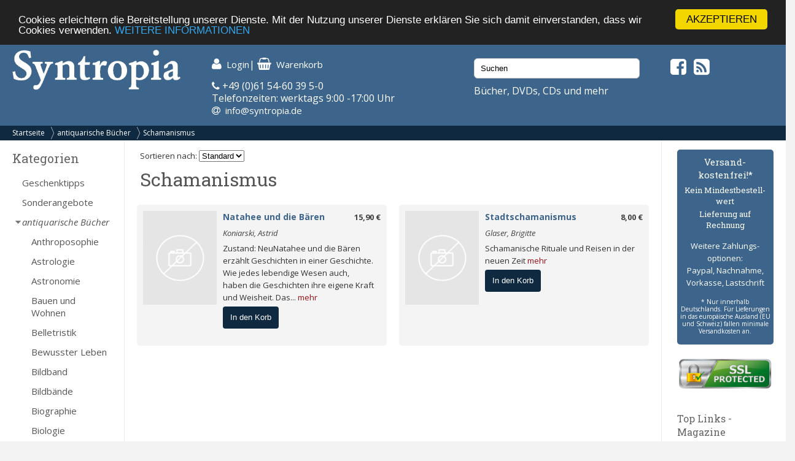

--- FILE ---
content_type: text/html; charset=UTF-8
request_url: https://syntropia.de/schamanismus-c-1008_1129.html
body_size: 7493
content:
<!DOCTYPE html><html lang="de"><head><meta name="google-site-verification" content="Ya9YuPsciPQWbvYNtqGNatRvec2NJdrxaG43flBAL-k" /><meta charset="UTF-8" /><meta name="viewport" content="width=device-width, initial-scale=1, user-scalable=no"><title>Schamanismus - Syntropia Buchversand</title><meta name="description" content="Ihr spezialisierter Versand für alternatives Leben, Gesundheit, Wissenschaft und Spiritualität. Bücher, Zeitschriften, Kalender, Karten, Schmuck, CDs und DVDs - versandkostenfrei in Deutschland!"><link rel="stylesheet" href="/templates/syntropia/stylesheet.css"><link rel="shortcut icon" href="/templates/syntropia/images/favicon.ico"> <style type="text/css">
        /*#header { background-image:url(templates/syntropia/images/1/header.jpg); }*/
    #header { background-color: #3d658c; }
    #navi_top { background-color:#0e2940; }
    #cart h3 { background:url(templates/syntropia/images/1/shoppingcart.jpg) no-repeat 130px center; background-color:#3d658c; }
    #footer { background-color:#3d658c;}
    #footer a:hover li { background-color:#0e2940; }
    #nav .bolder, #mobile_search { background-color:#3d658c; }
    nav#nav a[title="Hide navigation"] { color:#3d658c; }
    #banner_versandoptionen {background-color:#3d658c;}
    #categoriesBox a:hover, #categoriesBox a.selected:hover, .category_buttons a:hover {background-color:#3d658c; cursor:pointer;}
    #categoriesBox a.arrow_right:hover {background: url(images/pfeil_nach_rechts_weiss.gif) no-repeat 5px center #3d658c; cursor:pointer;}
    a {color:#3d658c;}
    a:hover {color:#3d658c;text-decoration: underline;}
    button, a.button, input.button {background-color:#0e2940;}
    button:hover, a.button:hover, input.button:hover {background-color:#3d658c;}
</style> <!-- Fonts --><link rel="stylesheet" href="https://maxcdn.bootstrapcdn.com/font-awesome/4.5.0/css/font-awesome.min.css"><link href="https://fonts.googleapis.com/css?family=Open+Sans:400,400i,700,700i" rel="stylesheet"><link href="https://fonts.googleapis.com/css?family=Roboto+Slab:400,700" rel="stylesheet"><meta property="og:image" content="https://www.syntropia.de/images/"/><!-- bxSlider --><link href="/templates/syntropia/js/bxslider/jquery.bxslider.css" rel="stylesheet" /><link rel="alternate" type="application/rss+xml" title="BOX_INFORMATION_RSS" href="https://www.syntropia.de/rss.php"><!-- Begin Cookie Consent plugin by Silktide – http://silktide.com/cookieconsent --> <script type="text/javascript">
    window.cookieconsent_options = {"message":"Cookies erleichtern die Bereitstellung unserer Dienste. Mit der Nutzung unserer Dienste erklären Sie sich damit einverstanden, dass wir Cookies verwenden.","dismiss":"AKZEPTIEREN","learnMore":"WEITERE INFORMATIONEN","link":"/privatsphre-datenschutz-pm-6.html","theme":"dark-top"};
</script> <script type="text/javascript" src="//cdnjs.cloudflare.com/ajax/libs/cookieconsent2/1.0.9/cookieconsent.min.js"></script> <!-- End Cookie Consent plugin --><!-- Google reCaptcha --> <script src="https://www.google.com/recaptcha/api.js" async defer></script> </head><body><!-- mobile Navigation Anfang --><nav id="nav" role="navigation"><a class="bolder" href="#nav" title="Show navigation">&#9776;</a><a class="bolder" href="#" title="Hide navigation">X</a><ul><li><a href="/categories_top.php">Alle Kategorien</a></li><li><a href="/versandkosten-pm-5.html">Versandkosten</a></li><li><a href="/privatsphaere-datenschutz-pm-6.html">Privatsphäre und Datenschutz</a></li><li><a href="/agb-pm-7.html">AGB</a></li><li><a href="/widerrufsrecht-pm-172.html">Widerrufsrecht</a></li><li><a href="/verlagsauslieferung-pm-12.html">Verlagsauslieferung</a></li><li><a href="/ueber-pm-11.html">Wir über uns</a></li><li><a href="/kontakt-pm-2.html">Kontakt</a></li><li><a href="/rundschreiben-pm-23.html">Rundschreiben</a></li><li><a href="/impressum-pm-9.html">Impressum</a></li><li><a href="/links.php">Links</a></li></ul></nav><!-- mobile Navigation Ende --><div id="overDiv" style="position:absolute; visibility:hidden; z-index:1000;"></div><div id="fixcenter"><div id="inner_column"><div id="header"><div class="row"><div class="col-xs-12 col-sm-6 col-md-3"><a href="/"><img src="/templates/syntropia/images/Syntropia_Logo_weiss.png" alt="Syntropia Logo" /></a><div class="versandhinweis">Bücher, DVDs, CDs versandkostenfrei in DE</div></div><div class="col-xs-12 col-sm-6 col-md-4 top-pad left-pad"><div id="quicknav"><a href="https://syntropia.de/account.php"><i class="fa fa-user fa-lg "></i><span class="hide_mobile">Login</span></a>|&nbsp;<a href="https://syntropia.de/shopping_cart.php"><i class="fa fa-shopping-basket fa-lg"></i><span class="hide_mobile">Warenkorb</span></a></div><i class="fa fa-phone" aria-hidden="true"></i> +49 (0)61 54-60 39 5-0<br>
Telefonzeiten: werktags 9:00 -17:00 Uhr<br><i class="fa fa-at"></i> &nbsp;<a href="mailto:info@syntropia.de">info@syntropia.de</a></div><div class="col-sm-0 col-md-3 top-pad"><div id="searchBox" class="sidebar_box"><form action = "https://syntropia.de/search_result.php"><input type="search" name="keywords" value="Suchen" placeholder="Suchen" maxlength="60" onfocus="if (this.value=='Suchen') this.value=''" onblur="if (this.value == '') {this.value = 'Suchen';}" ></form></div>                    Bücher, DVDs, CDs und mehr
</div><div class="col-sm-0 col-md-2 top-pad social"><a href="https://www.facebook.com/Syntropia/" target="_blank"><i class="fa fa-facebook-square fa-2" aria-hidden="true"></i></a>&nbsp;<a href="rss.php" target="_blank"><i class="fa fa-rss-square fa-2" aria-hidden="true"></i></a></div></div></div><div id="navi_top"><div class="hide_desktop"><div class="home"><a href="/">Startseite</a></div></div><div id="breadcrumb"><a href="https://syntropia.de" class="arrow">Startseite</a><a href="https://syntropia.de/antiquarische-buecher-c-1008.html" class="arrow">antiquarische Bücher</a><a href="https://syntropia.de/schamanismus-c-1008_1129.html">Schamanismus</a></div><div class="clear"></div></div><div class="hide_desktop"><div id="mobile_search"><div id="searchBox" class="sidebar_box"><form action = "https://syntropia.de/search_result.php"><input type="search" name="keywords" value="Suchen" placeholder="Suchen" maxlength="60" onfocus="if (this.value=='Suchen') this.value=''" onblur="if (this.value == '') {this.value = 'Suchen';}" ></form></div></div></div><div class="row" id="content"><div class="col-md-2" id="sidebar_left"><div id="categoriesBox" class="sidebarBox"><h3>Kategorien</h3><a href="https://syntropia.de/geschenktipps-c-1348.html" class="level0">Geschenktipps</a><a href="https://syntropia.de/sonderangebote-c-607.html" class="level0">Sonderangebote</a><a href="https://syntropia.de/antiquarische-buecher-c-1008.html" class="selected level0 arrow_down">antiquarische Bücher</a><a href="https://syntropia.de/anthroposophie-c-1008_1089.html" class="level1">Anthroposophie</a><a href="https://syntropia.de/astrologie-c-1008_1045.html" class="level1">Astrologie</a><a href="https://syntropia.de/astronomie-c-1008_1054.html" class="level1">Astronomie</a><a href="https://syntropia.de/bauen-wohnen-c-1008_1019.html" class="level1">Bauen und Wohnen</a><a href="https://syntropia.de/belletristik-c-1008_1035.html" class="level1">Belletristik</a><a href="https://syntropia.de/bewusster-leben-c-1008_1165.html" class="level1">Bewusster  Leben</a><a href="https://syntropia.de/bildband-c-1008_1245.html" class="level1">Bildband</a><a href="https://syntropia.de/bildbaende-c-1008_1080.html" class="level1">Bildbände</a><a href="https://syntropia.de/biographie-c-1008_1013.html" class="level1">Biographie</a><a href="https://syntropia.de/biologie-c-1008_1043.html" class="level1">Biologie</a><a href="https://syntropia.de/chemie-c-1008_1020.html" class="level1">Chemie</a><a href="https://syntropia.de/drehbuch-c-1008_1277.html" class="level1">Drehbuch</a><a href="https://syntropia.de/ernaehrung-c-1008_1116.html" class="level1">Ernährung</a><a href="https://syntropia.de/erziehung-c-1008_1058.html" class="level1">Erziehung</a><a href="https://syntropia.de/erzaehlung-c-1008_1055.html" class="level1">Erzählung</a><a href="https://syntropia.de/erzaehlungen-c-1008_1130.html" class="level1">Erzählungen</a><a href="https://syntropia.de/esoterik-c-1008_1018.html" class="level1">Esoterik</a><a href="https://syntropia.de/frauen-c-1008_1065.html" class="level1">Frauen</a><a href="https://syntropia.de/gedichte-c-1008_1087.html" class="level1">Gedichte</a><a href="https://syntropia.de/geisteswissenschaften-c-1008_1086.html" class="level1">Geisteswissenschaften</a><a href="https://syntropia.de/geographie-c-1008_1102.html" class="level1">Geographie</a><a href="https://syntropia.de/geomantie-c-1008_1100.html" class="level1">Geomantie</a><a href="https://syntropia.de/geowissenschaften-c-1008_1188.html" class="level1">Geowissenschaften</a><a href="https://syntropia.de/geschichte-c-1008_1078.html" class="level1">Geschichte</a><a href="https://syntropia.de/geschichte-politik-c-1008_1182.html" class="level1">Geschichte/ Politik</a><a href="https://syntropia.de/geschichte-religion-c-1008_1184.html" class="level1">Geschichte/ Religion</a><a href="https://syntropia.de/geschichten-c-1008_1314.html" class="level1">Geschichten</a><a href="https://syntropia.de/gesellschaft-c-1008_1044.html" class="level1">Gesellschaft</a><a href="https://syntropia.de/gesund-leben-c-1008_1220.html" class="level1">Gesund leben</a><a href="https://syntropia.de/gesundheit-c-1008_1143.html" class="level1">Gesundheit</a><a href="https://syntropia.de/gesundheit-c-1008_1025.html" class="level1">Gesundheit</a><a href="https://syntropia.de/glaube-c-1008_1070.html" class="level1">Glaube</a><a href="https://syntropia.de/graphologie-c-1008_1104.html" class="level1">Graphologie</a><a href="https://syntropia.de/grenzwissenschaft-c-1008_1113.html" class="level1">Grenzwissenschaft</a><a href="https://syntropia.de/grenzwissenschaften-c-1008_1083.html" class="level1">Grenzwissenschaften</a><a href="https://syntropia.de/griechische-geschichte-c-1008_1213.html" class="level1">Griechische Geschichte</a><a href="https://syntropia.de/harmonik-c-1008_1141.html" class="level1">Harmonik</a><a href="https://syntropia.de/heilkunde-c-1008_1056.html" class="level1">Heilkunde</a><a href="https://syntropia.de/hinduismus-c-1008_1048.html" class="level1">Hinduismus</a><a href="https://syntropia.de/homoeopathie-c-1008_1099.html" class="level1">Homöopathie</a><a href="https://syntropia.de/horoskopie-c-1008_1107.html" class="level1">Horoskopie</a><a href="https://syntropia.de/human-wissenschaft-c-1008_1162.html" class="level1">Human- Wissenschaft</a><a href="https://syntropia.de/humanwissenschaft-c-1008_1197.html" class="level1">Humanwissenschaft</a><a href="https://syntropia.de/humor-c-1008_1132.html" class="level1">Humor</a><a href="https://syntropia.de/humorismus-c-1008_1338.html" class="level1">Humorismus</a><a href="https://syntropia.de/humoristik-c-1008_1270.html" class="level1">Humoristik</a><a href="https://syntropia.de/hypnose-c-1008_1049.html" class="level1">Hypnose</a><a href="https://syntropia.de/ging-c-1008_1292.html" class="level1">I-Ging</a><a href="https://syntropia.de/illustrations-c-1008_1243.html" class="level1">Illustrations</a><a href="https://syntropia.de/indianische-medizin-c-1008_1233.html" class="level1">Indianische Medizin</a><a href="https://syntropia.de/interpretationshilfe-c-1008_1217.html" class="level1">Interpretationshilfe</a><a href="https://syntropia.de/interviews-c-1008_1295.html" class="level1">Interviews</a><a href="https://syntropia.de/islam-c-1008_1285.html" class="level1">Islam</a><a href="https://syntropia.de/jahrbuch-c-1008_1264.html" class="level1">Jahrbuch</a><a href="https://syntropia.de/jesus-christus-c-1008_1041.html" class="level1">Jesus Christus</a><a href="https://syntropia.de/journal-c-1008_1263.html" class="level1">Journal</a><a href="https://syntropia.de/kabbalistik-c-1008_1124.html" class="level1">Kabbalistik</a><a href="https://syntropia.de/kampfsport-c-1008_1125.html" class="level1">Kampfsport</a><a href="https://syntropia.de/kartensets-c-1008_1021.html" class="level1">Kartensets</a><a href="https://syntropia.de/katalog-c-1008_1097.html" class="level1">Katalog</a><a href="https://syntropia.de/kelten-c-1008_1296.html" class="level1">Kelten</a><a href="https://syntropia.de/kinderbuch-c-1008_1111.html" class="level1">Kinderbuch</a><a href="https://syntropia.de/kinderbuecher-c-1008_1175.html" class="level1">Kinderbücher</a><a href="https://syntropia.de/kindesentwicklung-c-1008_1308.html" class="level1">Kindesentwicklung</a><a href="https://syntropia.de/kinesiologie-c-1008_1077.html" class="level1">Kinesiologie</a><a href="https://syntropia.de/klimatologie-c-1008_1053.html" class="level1">Klimatologie</a><a href="https://syntropia.de/kochbuch-c-1008_1324.html" class="level1">Kochbuch</a><a href="https://syntropia.de/kochbuch-wein-c-1008_1251.html" class="level1">Kochbuch / Wein</a><a href="https://syntropia.de/kochbuecher-c-1008_1155.html" class="level1">Kochbücher</a><a href="https://syntropia.de/kochen-c-1008_1142.html" class="level1">Kochen</a><a href="https://syntropia.de/komoedie-c-1008_1273.html" class="level1">Komödie</a><a href="https://syntropia.de/kosmologie-c-1008_1030.html" class="level1">Kosmologie</a><a href="https://syntropia.de/kriminalgeschichten-c-1008_1326.html" class="level1">Kriminalgeschichten</a><a href="https://syntropia.de/kriminalroman-c-1008_1259.html" class="level1">Kriminalroman</a><a href="https://syntropia.de/kultur-c-1008_1014.html" class="level1">Kultur</a><a href="https://syntropia.de/kultur-c-1008_1140.html" class="level1">Kultur</a><a href="https://syntropia.de/kulturanthropologie-c-1008_1274.html" class="level1">Kulturanthropologie</a><a href="https://syntropia.de/kulturgeschichte-c-1008_1067.html" class="level1">Kulturgeschichte</a><a href="https://syntropia.de/kunst-c-1008_1081.html" class="level1">Kunst</a><a href="https://syntropia.de/kunstbuch-c-1008_1286.html" class="level1">Kunstbuch</a><a href="https://syntropia.de/kunstmaerchen-c-1008_1327.html" class="level1">Kunstmärchen</a><a href="https://syntropia.de/kurzgeschichten-c-1008_1256.html" class="level1">Kurzgeschichten </a><a href="https://syntropia.de/koerper-c-1008_1034.html" class="level1">Körper</a><a href="https://syntropia.de/land-kultur-c-1008_1198.html" class="level1">Land und Kultur</a><a href="https://syntropia.de/landwirtschaft-c-1008_1088.html" class="level1">Landwirtschaft</a><a href="https://syntropia.de/lebensberatung-c-1008_1051.html" class="level1">Lebensberatung</a><a href="https://syntropia.de/lebensberatung-allgemein-c-1008_1183.html" class="level1">Lebensberatung allgemein</a><a href="https://syntropia.de/lebensfreude-c-1008_1185.html" class="level1">Lebensfreude</a><a href="https://syntropia.de/lebensfuehrung-c-1008_1085.html" class="level1">Lebensführung</a><a href="https://syntropia.de/lebenshilfe-c-1008_1057.html" class="level1">Lebenshilfe</a><a href="https://syntropia.de/lebensmittel-c-1008_1108.html" class="level1">Lebensmittel</a><a href="https://syntropia.de/lehrbuch-c-1008_1218.html" class="level1">Lehrbuch</a><a href="https://syntropia.de/lexika-c-1008_1072.html" class="level1">Lexika</a><a href="https://syntropia.de/lexikon-c-1008_1249.html" class="level1">Lexikon</a><a href="https://syntropia.de/liedersammlung-c-1008_1283.html" class="level1">Liedersammlung</a><a href="https://syntropia.de/literarisches-portraet-c-1008_1280.html" class="level1">Literarisches Porträt</a><a href="https://syntropia.de/literatur-c-1008_1134.html" class="level1">Literatur</a><a href="https://syntropia.de/lokalgeschichte-c-1008_1336.html" class="level1">Lokalgeschichte</a><a href="https://syntropia.de/lyrik-c-1008_1082.html" class="level1">Lyrik</a><a href="https://syntropia.de/lyrik-epik-c-1008_1205.html" class="level1">Lyrik und Epik</a><a href="https://syntropia.de/lyriksammlung-c-1008_1272.html" class="level1">Lyriksammlung</a><a href="https://syntropia.de/magazin-c-1008_1334.html" class="level1">Magazin</a><a href="https://syntropia.de/magie-c-1008_1042.html" class="level1">Magie</a><a href="https://syntropia.de/medienkritik-c-1008_1291.html" class="level1">Medienkritik</a><a href="https://syntropia.de/meditation-c-1008_1071.html" class="level1">Meditation</a><a href="https://syntropia.de/medizin-c-1008_1023.html" class="level1">Medizin</a><a href="https://syntropia.de/musik-c-1008_1039.html" class="level1">Musik</a><a href="https://syntropia.de/mystik-c-1008_1109.html" class="level1">Mystik</a><a href="https://syntropia.de/mythologie-c-1008_1204.html" class="level1">Mythologie</a><a href="https://syntropia.de/maerchen-c-1008_1136.html" class="level1">Märchen</a><a href="https://syntropia.de/natur-c-1008_1052.html" class="level1">Natur</a><a href="https://syntropia.de/natur-umwelt-c-1008_1174.html" class="level1">Natur und Umwelt</a><a href="https://syntropia.de/naturwissenschaft-c-1008_1033.html" class="level1">Naturwissenschaft</a><a href="https://syntropia.de/novelle-c-1008_1238.html" class="level1">Novelle</a><a href="https://syntropia.de/okkultismus-c-1008_1159.html" class="level1">Okkultismus</a><a href="https://syntropia.de/parawissenschaft-c-1008_1146.html" class="level1">Parawissenschaft</a><a href="https://syntropia.de/partnerschaft-c-1008_1122.html" class="level1">Partnerschaft</a><a href="https://syntropia.de/philosophie-c-1008_1024.html" class="level1">Philosophie</a><a href="https://syntropia.de/physik-c-1008_1119.html" class="level1">Physik</a><a href="https://syntropia.de/poesie-c-1008_1029.html" class="level1">Poesie</a><a href="https://syntropia.de/politik-c-1008_1096.html" class="level1">Politik</a><a href="https://syntropia.de/psychologie-c-1008_1012.html" class="level1">Psychologie</a><a href="https://syntropia.de/psychotherapie-c-1008_1117.html" class="level1">Psychotherapie</a><a href="https://syntropia.de/ratgeber-c-1008_1047.html" class="level1">Ratgeber</a><a href="https://syntropia.de/rauschkunde-c-1008_1144.html" class="level1">Rauschkunde</a><a href="https://syntropia.de/reisefuehrer-c-1008_1239.html" class="level1">Reiseführer</a><a href="https://syntropia.de/reisen-c-1008_1079.html" class="level1">Reisen</a><a href="https://syntropia.de/religion-c-1008_1027.html" class="level1">Religion</a><a href="https://syntropia.de/roman-c-1008_1060.html" class="level1">Roman</a><a href="https://syntropia.de/sachbuch-c-1008_1120.html" class="level1">Sachbuch</a><a href="https://syntropia.de/schamanismus-c-1008_1129.html" class="selected level1">Schamanismus</a><a href="https://syntropia.de/sexualitaet-c-1008_1115.html" class="level1">Sexualität</a><a href="https://syntropia.de/sonstiges-c-1008_1015.html" class="level1">Sonstiges</a><a href="https://syntropia.de/spiritualismus-c-1008_1016.html" class="level1">Spiritualismus</a><a href="https://syntropia.de/spiritualitaet-c-1008_1255.html" class="level1">Spiritualität</a><a href="https://syntropia.de/textsammlung-c-1008_1281.html" class="level1">Textsammlung</a><a href="https://syntropia.de/theater-c-1008_1299.html" class="level1">Theater</a><a href="https://syntropia.de/theologie-c-1008_1121.html" class="level1">Theologie</a><a href="https://syntropia.de/tiere-c-1008_1126.html" class="level1">Tiere</a><a href="https://syntropia.de/tod-c-1008_1069.html" class="level1">Tod</a><a href="https://syntropia.de/varia-c-1008_1173.html" class="level1">Varia</a><a href="https://syntropia.de/volkskunde-c-1008_1040.html" class="level1">Volkskunde</a><a href="https://syntropia.de/weltgeschichte-c-1008_1229.html" class="level1">Weltgeschichte</a><a href="https://syntropia.de/wirtschaft-c-1008_1036.html" class="level1">Wirtschaft</a><a href="https://syntropia.de/wissenschaft-c-1008_1011.html" class="level1">Wissenschaft</a><a href="https://syntropia.de/yoga-c-1008_1066.html" class="level1">Yoga</a><a href="https://syntropia.de/zeitgeschehen-c-1008_1038.html" class="level1">Zeitgeschehen</a><a href="https://syntropia.de/zeitgeschichte-c-1008_1253.html" class="level1">Zeitgeschichte</a><a href="https://syntropia.de/zeitschriften-c-1008_1037.html" class="level1">Zeitschriften</a><a href="https://syntropia.de/oekologie-c-1008_1092.html" class="level1">Ökologie</a><a href="https://syntropia.de/natur-umwelt-c-435.html" class="level0 arrow_right">Natur / Umwelt</a><a href="https://syntropia.de/medizin-gesundheit-c-2.html" class="level0 arrow_right">Medizin, Gesundheit</a><a href="https://syntropia.de/humanwissenschaft-c-436.html" class="level0 arrow_right">Humanwissenschaft</a><a href="https://syntropia.de/strukturwissenschaft-c-790.html" class="level0 arrow_right">Strukturwissenschaft</a><a href="https://syntropia.de/parawissenschaft-c-437.html" class="level0 arrow_right">Parawissenschaft</a><a href="https://syntropia.de/politik-c-150.html" class="level0 arrow_right">Politik</a><a href="https://syntropia.de/philosophie-c-147.html" class="level0 arrow_right">Philosophie</a><a href="https://syntropia.de/bewusster-leben-c-438.html" class="level0 arrow_right">Bewusster Leben</a><a href="https://syntropia.de/religion-c-5.html" class="level0 arrow_right">Religion</a><a href="https://syntropia.de/esoterik-okkultismus-c-3.html" class="level0 arrow_right">Esoterik, Okkultismus</a><a href="https://syntropia.de/karten-decks-c-204.html" class="level0 arrow_right">Karten, Decks</a><a href="https://syntropia.de/varia-c-6.html" class="level0 arrow_right">Varia</a><a href="https://syntropia.de/musik-hoerbuecher-c-166.html" class="level0 arrow_right">Musik - Hörbücher - DVD</a><a href="https://syntropia.de/belletristik-bildbaende-c-252.html" class="level0 arrow_right">Belletristik, Bildbände, etc.</a><a href="https://syntropia.de/books-c-762.html" class="level0">E-Books</a><a href="https://syntropia.de/audio-downloads-c-937.html" class="level0 arrow_right">MP3 Audio Downloads</a><a href="https://syntropia.de/zeitschriften-c-181.html" class="level0 arrow_right">Zeitschriften</a></div><div id="registerBox" class="sidebar_box"><a href="https://syntropia.de/autoren.php">Autorenregister</a><a href="https://syntropia.de/verlage.php">Verlagsregister</a></div><div id="informationBox" class="sidebarBox"><h3>Informationen</h3><a target="" href="https://syntropia.de/privatsphaere-datenschutz-pm-25.html">Privatsphäre und Datenschutz</a><a target="" href="https://syntropia.de/versandkosten-pm-5.html">Versandkosten</a><a target="" href="https://syntropia.de/agb-pm-7.html">AGB</a><a target="" href="https://syntropia.de/widerrufsrecht-pm-172.html">Widerrufsrecht</a><a target="" href="https://syntropia.de/verlagsauslieferung-pm-12.html">Verlagsauslieferung</a><a target="" href="https://syntropia.de/ueber-pm-11.html">Wir über uns</a><a target="" href="https://syntropia.de/kontakt-anfahrt-pm-2.html">Kontakt & Anfahrt</a><a target="" href="https://syntropia.de/rundschreiben-abonnieren-pm-23.html">Rundschreiben abonnieren</a><a target="" href="https://syntropia.de/impressum-pm-9.html">Impressum</a><a href="https://syntropia.de/links.php">Links</a></div><br /><a href="https://www.syntropia.de" target="_blank"><img src="/templates/syntropia/images/syntropia_logo_72ppi_220px.jpg"></a><br /><a href="https://syntropia.de/agb-pm-7.html" target="_blank"><img src="/templates/syntropia/images/zahlungsarten_syntropia.jpg"></a><br /><a href="https://syntropia.de/versandkosten-pm-5.html" target="_blank"><img src="/templates/syntropia/images/versandkostenfreie-lieferung-bei-syntropia.jpg"></a><br /><a href="https://www.facebook.com/Syntropia/" target="_blank"><img src="/templates/syntropia/images/facebook_box_syntropia.jpg"></a><br /><a href="https://www.ews-schoenau.de" target="_blank"><img src="/templates/syntropia/images/oekostrom-ews.jpg" /></a><br /><a href="https://www.landbell.de/" target="_blank"><img src="/templates/syntropia/images/landbell-seidebar.jpg" /></a></div><div id="main_content" class="col-sm-12 col-md-8"><form action="" method="get">
Sortieren nach:
<select name="orderBy" onchange="this.form.submit();"><option value="" selected>Standard</option><option value="author" >Autor</option><option value="price" >Preis</option><option value="name" >Titel</option></select></form><h1>Schamanismus</h1><div class="row"><div class="col-md-6"><div class="product_listing"><div class="image_listing"><a href="https://syntropia.de/natahee-baeren-p-109626.html"><img src="images_cache/no_img_115_153.gif" border="0" alt="Natahee und die Bären" title=" Natahee und die Bären " width="115" height="153"></a></div><div class="prod-details"><div class="price"><a href="https://syntropia.de/natahee-baeren-p-109626.html">15,90 €</div><a href="https://syntropia.de/natahee-baeren-p-109626.html" class="title">Natahee und die Bären</a><div class="autor"><a href="https://syntropia.de/koniarski-astrid-m-12141.html">Koniarski, Astrid</a></div><div class="description">Zustand: NeuNatahee und die Bären erzählt Geschichten in einer Geschichte. Wie jedes lebendige Wesen auch, haben die Geschichten ihre eigene Kraft und Weisheit. Das... <a href="https://syntropia.de/natahee-baeren-p-109626.html" class="more-link">mehr</a></div><form name="cart_quantity" action="https://syntropia.de/schamanismus-c-1008_1129.html?action=add_product" method="post"><input type="hidden" name="products_id" value="109626"><button value="In den Korb">In den Korb</button></form></div><div class="clear"></div></div></div><div class="col-md-6"><div class="product_listing"><div class="image_listing"><a href="https://syntropia.de/stadtschamanismus-p-109872.html"><img src="images_cache/no_img_115_153.gif" border="0" alt="Stadtschamanismus" title=" Stadtschamanismus " width="115" height="153"></a></div><div class="prod-details"><div class="price"><a href="https://syntropia.de/stadtschamanismus-p-109872.html">8,00 €</div><a href="https://syntropia.de/stadtschamanismus-p-109872.html" class="title">Stadtschamanismus</a><div class="autor"><a href="https://syntropia.de/glaser-brigitte-m-8161.html">Glaser, Brigitte</a></div><div class="description">Schamanische Rituale und Reisen in der neuen Zeit <a href="https://syntropia.de/stadtschamanismus-p-109872.html" class="more-link">mehr</a></div><form name="cart_quantity" action="https://syntropia.de/schamanismus-c-1008_1129.html?action=add_product" method="post"><input type="hidden" name="products_id" value="109872"><button value="In den Korb">In den Korb</button></form></div><div class="clear"></div></div></div></div><div class="clear"></div></div><div class="col-sm-12 col-md-2" id="sidebar_right"><div id="banner_versandoptionen"><h3>Versand&shy;kostenfrei!*</h3><h4>Kein Mindest&shy;bestell&shy;wert</h4><h4>Lieferung auf Rechnung</h4><p>Weitere Zahlungs&shy;optionen:<br />Paypal, Nachnahme,<br />Vorkasse, Lastschrift</p><p class="small">* Nur innerhalb Deutschlands. Für Lieferungen in das europäische Ausland (EU und Schweiz) fallen minimale Versandkosten an.</p></div><div id="ssl-protect"><img src="/templates/syntropia/images/ssl-icon.png" alt="SSL protected"></div><div id="linksBox" class="sidebar_box"><h4>Top Links - Magazine</h4><a href=" http://buddhismus-aktuell.de " target="_blank"><img src="https://syntropia.de/images/Ba-1-26-Neubeginn-Titel-web.jpg" border="0" alt="" title="Buddhismus Aktuell" width="80" height="107"></a><p class="klein"><b>Buddhismus Aktuell </b><br> Die buddhistische Zeitschrift<br><a href="http://buddhismus-aktuell.de" target="_blank"><b> buddhismus-aktuell.de </b></a></p><div class="hr"></div><a href=" http://www.visionen.com/ " target="_blank"><img src="https://syntropia.de/images/vis-cover-jenseits-U1.jpg" border="0" alt="" title="Visionen" width="80" height="107"></a><p class="klein"><b>Visionen </b><br> SPIRIT & Soul<br><a href="http://www.visionen.com/" target="_blank"><b> visionen.com </b></a></p><div class="hr"></div><a href=" https://www.vfp.de/ " target="_blank"><img src="https://syntropia.de/images/fp-022025.jpeg" border="0" alt="" title="Freie Psychotherapie" width="80" height="107"></a><p class="klein"><b>Freie Psychotherapie </b><br> Das Magazin des Verbandes Freier Psychotherapeuten..<br><a href="https://www.vfp.de/" target="_blank"><b> www.vfp.de </b></a></p><div class="hr"></div><a href=" http://meridian-magazin.de " target="_blank"><img src="https://syntropia.de/images/Meridian_Heft4_2025.jpg" border="0" alt="" title="Meridian" width="80" height="107"></a><p class="klein"><b>Meridian </b><br> Meridian - Fachzeitschrift für Astrologie<br><a href="http://meridian-magazin.de" target="_blank"><b> meridian-magazin.de </b></a></p><div class="hr"></div><a href=" https://www.olv-verlag.eu/magazin/ " target="_blank"><img src="https://syntropia.de/images/Natuerlich-Gaertnern-Mai-Juni-2025.jpeg" border="0" alt="" title="Natürlich Gärtnern" width="80" height="107"></a><p class="klein"><b>Natürlich Gärtnern </b><br> Das weiterführende Biogarten-Magazin mit avantgardistischer Ausrichtung<br><a href="https://www.olv-verlag.eu/magazin/" target="_blank"><b> olv-verlag.eu </b></a></p><div class="hr"></div><a href=" http://www.tattva.de/ " target="_blank"><img src="https://syntropia.de/images/Tattva_Viveka_103.png" border="0" alt="" title="Tattva Viveka" width="80" height="107"></a><p class="klein"><b>Tattva Viveka </b><br> Zeitschrift für Wissenschaft, Philosophie und spirituelle Kultur<br><a href="http://www.tattva.de/" target="_blank"><b> tattva.de </b></a></p><div class="hr"></div><a href=" http://www.lebens-t-raeume.de/ " target="_blank"><img src="https://syntropia.de/images/Lebenstraeume_2025_Heft5.png" border="0" alt="" title="Lebens|t|räume" width="80" height="107"></a><p class="klein"><b>Lebens|t|räume </b><br> Magazin für Gesundheit und Bewusstsein<br><a href="http://www.lebens-t-raeume.de/" target="_blank"><b> lebens-t-raeume.de </b></a></p><div class="hr"></div><a href=" http://www.raum-und-zeit.com/ " target="_blank"><img src="https://syntropia.de/images/raum_zeit_259.jpg" border="0" alt="" title="Raum & Zeit" width="80" height="107"></a><p class="klein"><b>Raum & Zeit </b><br> Fachzeitschrift für neues Denken in Medizin, Wissenschaft und Gesellschaft<br><a href="http://www.raum-und-zeit.com/" target="_blank"><b> raum-und-zeit.com </b></a></p><div class="hr"></div><a href=" http://lucys-magazin.com/ " target="_blank"><img src="https://syntropia.de/images/Lucys_Rausch_Heft_19.jpeg" border="0" alt="" title="Lucy's" width="80" height="107"></a><p class="klein"><b>Lucy's </b><br> Psychoaktive Kultur? Gibt's hier!<br><a href="http://lucys-magazin.com/" target="_blank"><b> lucys-magazin.com </b></a></p><div class="hr"></div><a href=" http://www.zeitpunkt.ch/ " target="_blank"><img src="https://syntropia.de/images/ZP_180.jpeg" border="0" alt="" title="Zeitpunkt" width="80" height="107"></a><p class="klein"><b>Zeitpunkt </b><br> Für intelligente Optimisten und konstruktive Skeptiker<br><a href="http://www.zeitpunkt.ch/" target="_blank"><b> zeitpunkt.ch </b></a></p><div class="hr"></div></div></div></div><!--content--><div id="footer"><div class="row"><div class="col-sm-12 col-md-4">
Syntropia Buchversand<br>
Industriestraße 20<br/>
64380 Roßdorf<br/><br/>
Tel: +49-6154 - 60 39 50 <br/>(Mo-Fr 9-17 Uhr)<br/>
Fax: +49-6154 - 60 39 510<br/><br/>
Mail: <a href="mailto:info@syntropia.de">info@syntropia.de</a><br><br><a href="https://syntropia.de/kontakt-anfahrt-pm-2.html">Kontakt</a><br><a href="https://syntropia.de/impressum-pm-9.html">Impressum</a></div><div class="col-sm-12 col-md-4"></div><div class="col-sm-12 col-md-4">
Die genannten Preise verstehen sich inkl. MwSt. und zzgl. <a href="versandkosten-ip-5.html">Versandkosten</a>. Innerhalb Deutschlands liefern wir versandkostenfrei!
</div></div></div><!--footer--></div><!--inner_column--></div><!--fixcenter--> <script src="//ajax.googleapis.com/ajax/libs/jquery/1.8.2/jquery.min.js"></script> <script src="https://code.jquery.com/ui/1.11.4/jquery-ui.min.js"></script> <script>
!function($,window,document,undefined){$.fn.doubleTapToGo=function(action){return"ontouchstart"in window||navigator.msMaxTouchPoints||navigator.userAgent.toLowerCase().match(/windows phone os 7/i)?(this.each("unbind"===action?function(){$(this).off(),$(document).off("click touchstart MSPointerDown",handleTouch)}:function(){function handleTouch(e){for(var resetItem=!0,parents=$(e.target).parents(),i=0;i<parents.length;i++)parents[i]==curItem[0]&&(resetItem=!1);resetItem&&(curItem=!1)}var curItem=!1;$(this).on("click",function(e){var item=$(this);item[0]!=curItem[0]&&(e.preventDefault(),curItem=item)}),$(document).on("click touchstart MSPointerDown",handleTouch)}),this):!1}}(jQuery,window,document);</script> <script type="text/javascript">
$( '#nav li:has(ul)' ).doubleTapToGo();
</script> <!-- bxSlider --> <script src="/templates/syntropia/js/bxslider/jquery.bxslider.min.js"></script> <script>
$(document).ready(function(){
$('.bxslider').bxSlider({
startSlide: 1,
auto: true,
pause: 8000,
speed: 1400,
pager: false,
touchEnabled: false
});
});
</script></body></html>